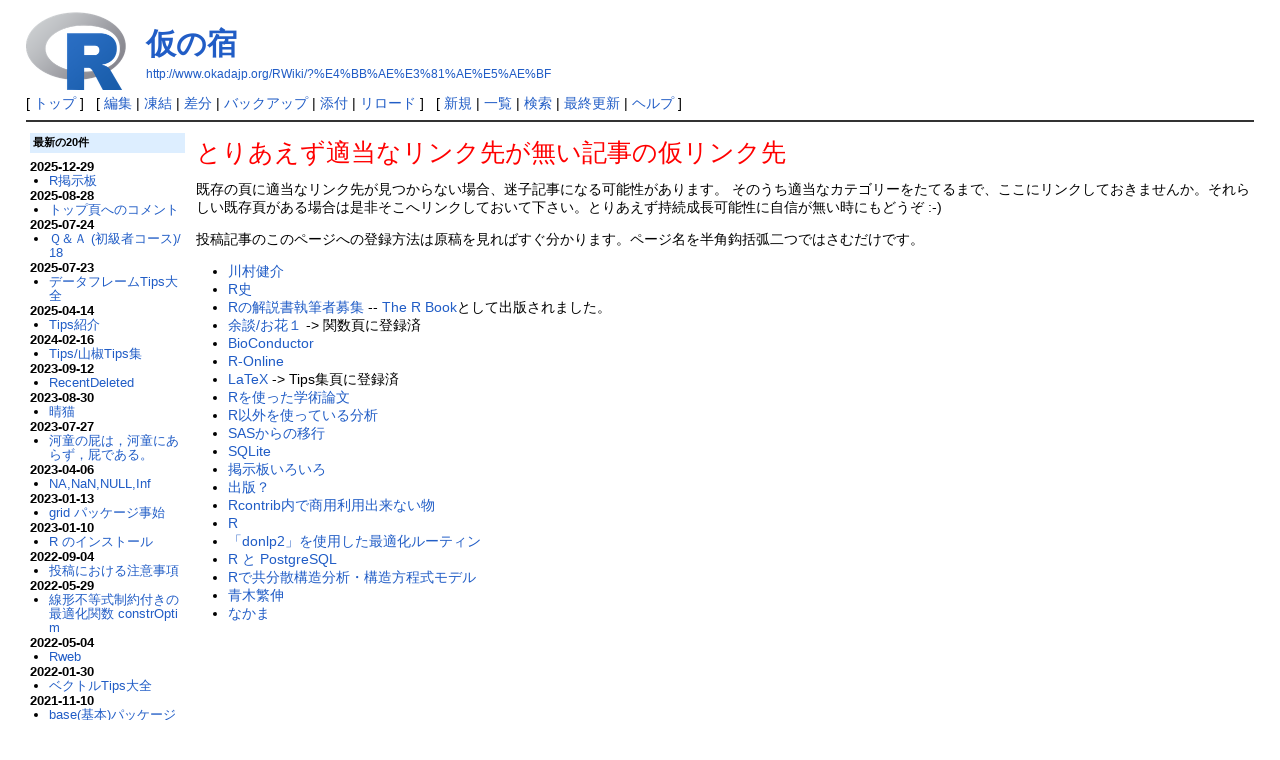

--- FILE ---
content_type: text/html; charset=UTF-8
request_url: http://www.okadajp.org/RWiki/?%E4%BB%AE%E3%81%AE%E5%AE%BF
body_size: 4168
content:
<!DOCTYPE html>
<html lang="ja">
<head>
 <meta http-equiv="Content-Type" content="text/html; charset=UTF-8" />
 <meta name="viewport" content="width=device-width, initial-scale=1.0" />

 <title>仮の宿 - RjpWiki</title>

 <link rel="SHORTCUT ICON" href="" />
 <link rel="stylesheet" type="text/css" href="skin/pukiwiki.css" />
 <link rel="alternate" type="application/rss+xml" title="RSS" href="./?cmd=rss" /> <script type="text/javascript" src="skin/main.js" defer></script>
 <script type="text/javascript" src="skin/search2.js" defer></script>

</head>
<body>
<div id="header">
 <a href="./"><img id="logo" src="image/../Rlogo.png" width="100px" alt="[RjpWiki]" title="[RjpWiki]" /></a>

 <h1 class="title"><a href="./?plugin=related&amp;page=%E4%BB%AE%E3%81%AE%E5%AE%BF">仮の宿</a> </h1>

    <a href="http://www.okadajp.org/RWiki/?%E4%BB%AE%E3%81%AE%E5%AE%BF"><span class="small">http://www.okadajp.org/RWiki/?%E4%BB%AE%E3%81%AE%E5%AE%BF</span></a>
 
</div>

<div id="navigator">
 [ <a href="./" >トップ</a> ] &nbsp;

 [
 	<a href="./?cmd=edit&amp;page=%E4%BB%AE%E3%81%AE%E5%AE%BF" >編集</a> |
			<a href="./?cmd=freeze&amp;page=%E4%BB%AE%E3%81%AE%E5%AE%BF" >凍結</a> |
	  <a href="./?cmd=diff&amp;page=%E4%BB%AE%E3%81%AE%E5%AE%BF" >差分</a> 	| <a href="./?cmd=backup&amp;page=%E4%BB%AE%E3%81%AE%E5%AE%BF" >バックアップ</a>  	| <a href="./?plugin=attach&amp;pcmd=upload&amp;page=%E4%BB%AE%E3%81%AE%E5%AE%BF" >添付</a>  | <a href="./?%E4%BB%AE%E3%81%AE%E5%AE%BF" >リロード</a> ] &nbsp;

 [
 	<a href="./?plugin=newpage&amp;refer=%E4%BB%AE%E3%81%AE%E5%AE%BF" >新規</a> |
    <a href="./?cmd=list" >一覧</a>  | <a href="./?cmd=search" >検索</a> | <a href="./?RecentChanges" >最終更新</a> | <a href="./?Help" >ヘルプ</a>   ]
</div>

<hr class="full_hr" />
<div id="contents">
 <div id="body"><p><span style="color:red"><span style="font-size:25px">とりあえず適当なリンク先が無い記事の仮リンク先</span></span></p>
<p>既存の頁に適当なリンク先が見つからない場合、迷子記事になる可能性があります。
そのうち適当なカテゴリーをたてるまで、ここにリンクしておきませんか。それらしい既存頁がある場合は是非そこへリンクしておいて下さい。とりあえず持続成長可能性に自信が無い時にもどうぞ :-)</p>
<p>投稿記事のこのページへの登録方法は原稿を見ればすぐ分かります。ページ名を半角鈎括弧二つではさむだけです。</p>
<ul class="list1 list-indent1"><li><a href="./?%E5%B7%9D%E6%9D%91%E5%81%A5%E4%BB%8B" class="link_page_passage" data-mtime="2023-03-25T11:19:16+09:00">川村健介</a></li>
<li><a href="./?R%E5%8F%B2" class="link_page_passage" data-mtime="2023-03-25T11:19:17+09:00">R史</a></li>
<li><a href="./?R%E3%81%AE%E8%A7%A3%E8%AA%AC%E6%9B%B8%E5%9F%B7%E7%AD%86%E8%80%85%E5%8B%9F%E9%9B%86" class="link_page_passage" data-mtime="2023-03-25T11:19:17+09:00">Rの解説書執筆者募集</a> -- <a href="./?The+R+Book" class="link_page_passage" data-mtime="2023-03-25T11:19:17+09:00">The R Book</a>として出版されました。</li>
<li><a href="./?%E4%BD%99%E8%AB%87/%E3%81%8A%E8%8A%B1%EF%BC%91" class="link_page_passage" data-mtime="2023-03-25T11:19:17+09:00">余談/お花１</a> -&gt; 関数頁に登録済</li>
<li><a href="./?BioConductor" class="link_page_passage" data-mtime="2023-03-25T11:19:17+09:00">BioConductor</a></li>
<li><a href="./?R-Online" class="link_page_passage" data-mtime="2023-03-25T11:19:16+09:00">R-Online</a></li>
<li><a href="./?LaTeX" class="link_page_passage" data-mtime="2023-03-25T11:19:16+09:00">LaTeX</a>  -&gt; Tips集頁に登録済</li>
<li><a href="./?R%E3%82%92%E4%BD%BF%E3%81%A3%E3%81%9F%E5%AD%A6%E8%A1%93%E8%AB%96%E6%96%87" class="link_page_passage" data-mtime="2023-03-25T11:19:16+09:00">Rを使った学術論文</a></li>
<li><a href="./?R%E4%BB%A5%E5%A4%96%E3%82%92%E4%BD%BF%E3%81%A3%E3%81%A6%E3%81%84%E3%82%8B%E5%88%86%E6%9E%90" class="link_page_passage" data-mtime="2023-03-25T11:19:17+09:00">R以外を使っている分析</a></li>
<li><a href="./?SAS%E3%81%8B%E3%82%89%E3%81%AE%E7%A7%BB%E8%A1%8C" class="link_page_passage" data-mtime="2023-03-25T11:19:17+09:00">SASからの移行</a></li>
<li><a href="./?SQLite" class="link_page_passage" data-mtime="2023-03-25T11:19:16+09:00">SQLite</a></li>
<li><a href="./?%E6%8E%B2%E7%A4%BA%E6%9D%BF%E3%81%84%E3%82%8D%E3%81%84%E3%82%8D" class="link_page_passage" data-mtime="2023-03-25T11:19:16+09:00">掲示板いろいろ</a></li>
<li><a href="./?%E5%87%BA%E7%89%88%EF%BC%9F" class="link_page_passage" data-mtime="2023-03-25T11:19:16+09:00">出版？</a></li>
<li><a href="./?Rcontrib%E5%86%85%E3%81%A7%E5%95%86%E7%94%A8%E5%88%A9%E7%94%A8%E5%87%BA%E6%9D%A5%E3%81%AA%E3%81%84%E7%89%A9" class="link_page_passage" data-mtime="2023-03-25T11:19:16+09:00">Rcontrib内で商用利用出来ない物</a></li>
<li><a href="./?R" class="link_page_passage" data-mtime="2023-03-25T11:19:17+09:00">R</a></li>
<li><a href="./?%E3%80%8Cdonlp2%E3%80%8D%E3%82%92%E4%BD%BF%E7%94%A8%E3%81%97%E3%81%9F%E6%9C%80%E9%81%A9%E5%8C%96%E3%83%AB%E3%83%BC%E3%83%86%E3%82%A3%E3%83%B3" class="link_page_passage" data-mtime="2023-03-25T11:19:16+09:00">「donlp2」を使用した最適化ルーティン</a></li>
<li><a href="./?R+%E3%81%A8+PostgreSQL" class="link_page_passage" data-mtime="2023-03-25T11:19:17+09:00">R と PostgreSQL</a></li>
<li><a href="./?R%E3%81%A7%E5%85%B1%E5%88%86%E6%95%A3%E6%A7%8B%E9%80%A0%E5%88%86%E6%9E%90%E3%83%BB%E6%A7%8B%E9%80%A0%E6%96%B9%E7%A8%8B%E5%BC%8F%E3%83%A2%E3%83%87%E3%83%AB" class="link_page_passage" data-mtime="2023-03-25T11:19:16+09:00">Rで共分散構造分析・構造方程式モデル</a></li>
<li><a href="./?%E9%9D%92%E6%9C%A8%E7%B9%81%E4%BC%B8" class="link_page_passage" data-mtime="2023-03-25T11:19:16+09:00">青木繁伸</a></li>
<li><a href="./?%E3%81%AA%E3%81%8B%E3%81%BE" class="link_page_passage" data-mtime="2023-03-25T11:19:17+09:00">なかま</a></li></ul>
</div>
 <div id="menubar"><h5>最新の20件</h5>
<div><strong>2025-12-29</strong>
<ul class="recent_list">
 <li><a href="./?R%E6%8E%B2%E7%A4%BA%E6%9D%BF" class="link_page_passage" data-mtime="2025-12-29T15:12:55+09:00">R掲示板</a></li>
</ul>
<strong>2025-08-28</strong>
<ul class="recent_list">
 <li><a href="./?%E3%83%88%E3%83%83%E3%83%97%E9%A0%81%E3%81%B8%E3%81%AE%E3%82%B3%E3%83%A1%E3%83%B3%E3%83%88" class="link_page_passage" data-mtime="2025-08-28T13:41:17+09:00">トップ頁へのコメント</a></li>
</ul>
<strong>2025-07-24</strong>
<ul class="recent_list">
 <li><a href="./?%EF%BC%B1%EF%BC%86%EF%BC%A1+%28%E5%88%9D%E7%B4%9A%E8%80%85%E3%82%B3%E3%83%BC%E3%82%B9%29/18" class="link_page_passage" data-mtime="2025-07-24T10:37:14+09:00">Ｑ＆Ａ (初級者コース)/18</a></li>
</ul>
<strong>2025-07-23</strong>
<ul class="recent_list">
 <li><a href="./?%E3%83%87%E3%83%BC%E3%82%BF%E3%83%95%E3%83%AC%E3%83%BC%E3%83%A0Tips%E5%A4%A7%E5%85%A8" class="link_page_passage" data-mtime="2025-07-23T20:53:41+09:00">データフレームTips大全</a></li>
</ul>
<strong>2025-04-14</strong>
<ul class="recent_list">
 <li><a href="./?Tips%E7%B4%B9%E4%BB%8B" class="link_page_passage" data-mtime="2025-04-14T18:36:29+09:00">Tips紹介</a></li>
</ul>
<strong>2024-02-16</strong>
<ul class="recent_list">
 <li><a href="./?Tips/%E5%B1%B1%E6%A4%92Tips%E9%9B%86" class="link_page_passage" data-mtime="2024-02-16T07:29:37+09:00">Tips/山椒Tips集</a></li>
</ul>
<strong>2023-09-12</strong>
<ul class="recent_list">
 <li><a href="./?RecentDeleted" class="link_page_passage" data-mtime="2023-09-12T21:48:21+09:00">RecentDeleted</a></li>
</ul>
<strong>2023-08-30</strong>
<ul class="recent_list">
 <li><a href="./?%E6%99%B4%E7%8C%AB" class="link_page_passage" data-mtime="2023-08-30T00:59:35+09:00">晴猫</a></li>
</ul>
<strong>2023-07-27</strong>
<ul class="recent_list">
 <li><a href="./?%E6%B2%B3%E7%AB%A5%E3%81%AE%E5%B1%81%E3%81%AF%EF%BC%8C%E6%B2%B3%E7%AB%A5%E3%81%AB%E3%81%82%E3%82%89%E3%81%9A%EF%BC%8C%E5%B1%81%E3%81%A7%E3%81%82%E3%82%8B%E3%80%82" class="link_page_passage" data-mtime="2023-07-27T09:44:45+09:00">河童の屁は，河童にあらず，屁である。</a></li>
</ul>
<strong>2023-04-06</strong>
<ul class="recent_list">
 <li><a href="./?NA%2CNaN%2CNULL%2CInf" class="link_page_passage" data-mtime="2023-04-06T12:14:01+09:00">NA,NaN,NULL,Inf</a></li>
</ul>
<strong>2023-01-13</strong>
<ul class="recent_list">
 <li><a href="./?grid+%E3%83%91%E3%83%83%E3%82%B1%E3%83%BC%E3%82%B8%E4%BA%8B%E5%A7%8B" class="link_page_passage" data-mtime="2023-03-25T11:19:16+09:00">grid パッケージ事始</a></li>
</ul>
<strong>2023-01-10</strong>
<ul class="recent_list">
 <li><a href="./?R+%E3%81%AE%E3%82%A4%E3%83%B3%E3%82%B9%E3%83%88%E3%83%BC%E3%83%AB" class="link_page_passage" data-mtime="2023-03-25T11:19:16+09:00">R のインストール</a></li>
</ul>
<strong>2022-09-04</strong>
<ul class="recent_list">
 <li><a href="./?%E6%8A%95%E7%A8%BF%E3%81%AB%E3%81%8A%E3%81%91%E3%82%8B%E6%B3%A8%E6%84%8F%E4%BA%8B%E9%A0%85" class="link_page_passage" data-mtime="2023-03-25T11:19:17+09:00">投稿における注意事項</a></li>
</ul>
<strong>2022-05-29</strong>
<ul class="recent_list">
 <li><a href="./?%E7%B7%9A%E5%BD%A2%E4%B8%8D%E7%AD%89%E5%BC%8F%E5%88%B6%E7%B4%84%E4%BB%98%E3%81%8D%E3%81%AE%E6%9C%80%E9%81%A9%E5%8C%96%E9%96%A2%E6%95%B0+constrOptim" class="link_page_passage" data-mtime="2023-03-25T11:19:17+09:00">線形不等式制約付きの最適化関数 constrOptim</a></li>
</ul>
<strong>2022-05-04</strong>
<ul class="recent_list">
 <li><a href="./?Rweb" class="link_page_passage" data-mtime="2023-03-25T11:19:17+09:00">Rweb</a></li>
</ul>
<strong>2022-01-30</strong>
<ul class="recent_list">
 <li><a href="./?%E3%83%99%E3%82%AF%E3%83%88%E3%83%ABTips%E5%A4%A7%E5%85%A8" class="link_page_passage" data-mtime="2023-03-25T11:19:16+09:00">ベクトルTips大全</a></li>
</ul>
<strong>2021-11-10</strong>
<ul class="recent_list">
 <li><a href="./?base%28%E5%9F%BA%E6%9C%AC%29%E3%83%91%E3%83%83%E3%82%B1%E3%83%BC%E3%82%B8%E4%B8%AD%E3%81%AE%E3%82%AA%E3%83%96%E3%82%B8%E3%82%A7%E3%82%AF%E3%83%88%E4%B8%80%E8%A6%A7" class="link_page_passage" data-mtime="2023-03-25T11:19:17+09:00">base(基本)パッケージ中のオブジェクト一覧</a></li>
</ul>
<strong>2021-09-07</strong>
<ul class="recent_list">
 <li><a href="./?R+AnalyticFlow" class="link_page_passage" data-mtime="2023-03-25T11:19:17+09:00">R AnalyticFlow</a></li>
</ul>
<strong>2021-08-20</strong>
<ul class="recent_list">
 <li><a href="./?%EF%BC%B1%EF%BC%86%EF%BC%A1+%28%E5%88%9D%E7%B4%9A%E8%80%85%E3%82%B3%E3%83%BC%E3%82%B9%29/17" class="link_page_passage" data-mtime="2023-03-25T11:19:16+09:00">Ｑ＆Ａ (初級者コース)/17</a></li>
</ul>
<strong>2021-05-17</strong>
<ul class="recent_list">
 <li><a href="./?BigQuery%E3%81%ABShapeFile%E3%82%92%E5%8F%96%E3%82%8A%E3%81%93%E3%82%80" class="link_page_passage" data-mtime="2023-03-25T11:19:17+09:00">BigQueryにShapeFileを取りこむ</a></li>
</ul>
</div>
</div>
</div>



<hr class="full_hr" />
<!-- Toolbar -->
<div id="toolbar">
 <a href="./"><img src="image/top.png" width="20" height="20" alt="トップ" title="トップ" /></a>
 &nbsp;
 	<a href="./?cmd=edit&amp;page=%E4%BB%AE%E3%81%AE%E5%AE%BF"><img src="image/edit.png" width="20" height="20" alt="編集" title="編集" /></a>			<a href="./?cmd=freeze&amp;page=%E4%BB%AE%E3%81%AE%E5%AE%BF"><img src="image/freeze.png" width="20" height="20" alt="凍結" title="凍結" /></a>	  <a href="./?cmd=diff&amp;page=%E4%BB%AE%E3%81%AE%E5%AE%BF"><img src="image/diff.png" width="20" height="20" alt="差分" title="差分" /></a>	<a href="./?cmd=backup&amp;page=%E4%BB%AE%E3%81%AE%E5%AE%BF"><img src="image/backup.png" width="20" height="20" alt="バックアップ" title="バックアップ" /></a>			<a href="./?plugin=attach&amp;pcmd=upload&amp;page=%E4%BB%AE%E3%81%AE%E5%AE%BF"><img src="image/file.png" width="20" height="20" alt="添付" title="添付" /></a>		<a href="./?plugin=template&amp;refer=%E4%BB%AE%E3%81%AE%E5%AE%BF"><img src="image/copy.png" width="20" height="20" alt="複製" title="複製" /></a>	<a href="./?plugin=rename&amp;refer=%E4%BB%AE%E3%81%AE%E5%AE%BF"><img src="image/rename.png" width="20" height="20" alt="名前変更" title="名前変更" /></a> <a href="./?%E4%BB%AE%E3%81%AE%E5%AE%BF"><img src="image/reload.png" width="20" height="20" alt="リロード" title="リロード" /></a> &nbsp;
	<a href="./?plugin=newpage&amp;refer=%E4%BB%AE%E3%81%AE%E5%AE%BF"><img src="image/new.png" width="20" height="20" alt="新規" title="新規" /></a> <a href="./?cmd=list"><img src="image/list.png" width="20" height="20" alt="一覧" title="一覧" /></a> <a href="./?cmd=search"><img src="image/search.png" width="20" height="20" alt="検索" title="検索" /></a> <a href="./?RecentChanges"><img src="image/recentchanges.png" width="20" height="20" alt="最終更新" title="最終更新" /></a> &nbsp; <a href="./?Help"><img src="image/help.png" width="20" height="20" alt="ヘルプ" title="ヘルプ" /></a> &nbsp; <a href="./?cmd=rss&amp;ver=1.0"><img src="image/rss.png" width="36" height="14" alt="最終更新のRSS" title="最終更新のRSS" /></a></div>

<div id="lastmodified">Last-modified: 2023-03-25 (土) 11:19:17<span class="page_passage" data-mtime="2023-03-25T11:19:17+09:00"></span></div>

<div id="related">Link: <a href="./?%E3%81%AA%E3%81%8B%E3%81%BE">なかま</a><span class="page_passage" data-mtime="2023-03-25T11:19:17+09:00"></span>
 <a href="./?R%E4%BB%A5%E5%A4%96%E3%82%92%E4%BD%BF%E3%81%A3%E3%81%A6%E3%81%84%E3%82%8B%E5%88%86%E6%9E%90">R以外を使っている分析</a><span class="page_passage" data-mtime="2023-03-25T11:19:17+09:00"></span>
 <a href="./?R+%E3%81%A8+PostgreSQL">R と PostgreSQL</a><span class="page_passage" data-mtime="2023-03-25T11:19:17+09:00"></span>
 <a href="./?R">R</a><span class="page_passage" data-mtime="2023-03-25T11:19:17+09:00"></span>
 <a href="./?R%E5%8F%B2">R史</a><span class="page_passage" data-mtime="2023-03-25T11:19:17+09:00"></span>
 <a href="./?SAS%E3%81%8B%E3%82%89%E3%81%AE%E7%A7%BB%E8%A1%8C">SASからの移行</a><span class="page_passage" data-mtime="2023-03-25T11:19:17+09:00"></span>
 <a href="./?BioConductor">BioConductor</a><span class="page_passage" data-mtime="2023-03-25T11:19:17+09:00"></span>
 <a href="./?%E4%BD%99%E8%AB%87/%E3%81%8A%E8%8A%B1%EF%BC%91">余談/お花１</a><span class="page_passage" data-mtime="2023-03-25T11:19:17+09:00"></span>
 <a href="./?The+R+Book">The R Book</a><span class="page_passage" data-mtime="2023-03-25T11:19:17+09:00"></span>
 <a href="./?R%E3%81%AE%E8%A7%A3%E8%AA%AC%E6%9B%B8%E5%9F%B7%E7%AD%86%E8%80%85%E5%8B%9F%E9%9B%86">Rの解説書執筆者募集</a><span class="page_passage" data-mtime="2023-03-25T11:19:17+09:00"></span>
 <a href="./?R-Online">R-Online</a><span class="page_passage" data-mtime="2023-03-25T11:19:16+09:00"></span>
 <a href="./?LaTeX">LaTeX</a><span class="page_passage" data-mtime="2023-03-25T11:19:16+09:00"></span>
 <a href="./?R%E3%82%92%E4%BD%BF%E3%81%A3%E3%81%9F%E5%AD%A6%E8%A1%93%E8%AB%96%E6%96%87">Rを使った学術論文</a><span class="page_passage" data-mtime="2023-03-25T11:19:16+09:00"></span>
 <a href="./?SQLite">SQLite</a><span class="page_passage" data-mtime="2023-03-25T11:19:16+09:00"></span>
 <a href="./?%E6%8E%B2%E7%A4%BA%E6%9D%BF%E3%81%84%E3%82%8D%E3%81%84%E3%82%8D">掲示板いろいろ</a><span class="page_passage" data-mtime="2023-03-25T11:19:16+09:00"></span>
 <a href="./?%E5%87%BA%E7%89%88%EF%BC%9F">出版？</a><span class="page_passage" data-mtime="2023-03-25T11:19:16+09:00"></span>
 <a href="./?Rcontrib%E5%86%85%E3%81%A7%E5%95%86%E7%94%A8%E5%88%A9%E7%94%A8%E5%87%BA%E6%9D%A5%E3%81%AA%E3%81%84%E7%89%A9">Rcontrib内で商用利用出来ない物</a><span class="page_passage" data-mtime="2023-03-25T11:19:16+09:00"></span>
 <a href="./?%E3%80%8Cdonlp2%E3%80%8D%E3%82%92%E4%BD%BF%E7%94%A8%E3%81%97%E3%81%9F%E6%9C%80%E9%81%A9%E5%8C%96%E3%83%AB%E3%83%BC%E3%83%86%E3%82%A3%E3%83%B3">「donlp2」を使用した最適化ルーティン</a><span class="page_passage" data-mtime="2023-03-25T11:19:16+09:00"></span>
 <a href="./?R%E3%81%A7%E5%85%B1%E5%88%86%E6%95%A3%E6%A7%8B%E9%80%A0%E5%88%86%E6%9E%90%E3%83%BB%E6%A7%8B%E9%80%A0%E6%96%B9%E7%A8%8B%E5%BC%8F%E3%83%A2%E3%83%87%E3%83%AB">Rで共分散構造分析・構造方程式モデル</a><span class="page_passage" data-mtime="2023-03-25T11:19:16+09:00"></span>
 <a href="./?%E9%9D%92%E6%9C%A8%E7%B9%81%E4%BC%B8">青木繁伸</a><span class="page_passage" data-mtime="2023-03-25T11:19:16+09:00"></span>
 <a href="./?%E5%B7%9D%E6%9D%91%E5%81%A5%E4%BB%8B">川村健介</a><span class="page_passage" data-mtime="2023-03-25T11:19:16+09:00"></span></div>

<div id="footer">
 Site admin: <a href="http://www.okadajp.org/RWiki/">mokada</a>
 <p>
 <strong>PukiWiki 1.5.4</strong> &copy; 2001-2022 <a href="https://pukiwiki.osdn.jp/">PukiWiki Development Team</a>.
 Powered by PHP 7.4.3-4ubuntu2.29+esm2. HTML convert time: 0.019 sec.
 </p>
</div>
</body>
</html>
